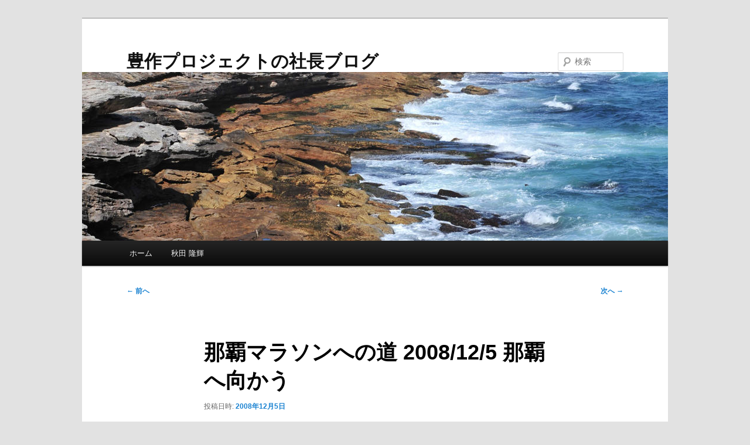

--- FILE ---
content_type: text/html; charset=UTF-8
request_url: https://akita.housaku.net/%E3%82%AF%E3%83%AA%E3%82%B9%E3%83%9E%E3%82%B9/%E9%82%A3%E8%A6%87%E3%83%9E%E3%83%A9%E3%82%BD%E3%83%B3%E3%81%B8%E3%81%AE%E9%81%93-2008125-%E9%82%A3%E8%A6%87%E3%81%B8%E5%90%91%E3%81%8B%E3%81%86/
body_size: 31916
content:
<!DOCTYPE html>
<html lang="ja">
<head>
<meta charset="UTF-8" />
<meta name="viewport" content="width=device-width, initial-scale=1.0" />
<title>
那覇マラソンへの道 2008/12/5 那覇へ向かう | 豊作プロジェクトの社長ブログ	</title>
<link rel="profile" href="https://gmpg.org/xfn/11" />
<link rel="stylesheet" type="text/css" media="all" href="https://akita.housaku.net/wp-content/themes/twentyeleven/style.css?ver=20251202" />
<link rel="pingback" href="https://akita.housaku.net/xmlrpc.php">
<meta name='robots' content='max-image-preview:large' />
<link rel="alternate" type="application/rss+xml" title="豊作プロジェクトの社長ブログ &raquo; フィード" href="https://akita.housaku.net/feed/" />
<link rel="alternate" type="application/rss+xml" title="豊作プロジェクトの社長ブログ &raquo; コメントフィード" href="https://akita.housaku.net/comments/feed/" />
<link rel="alternate" type="application/rss+xml" title="豊作プロジェクトの社長ブログ &raquo; 那覇マラソンへの道 2008/12/5 那覇へ向かう のコメントのフィード" href="https://akita.housaku.net/%e3%82%af%e3%83%aa%e3%82%b9%e3%83%9e%e3%82%b9/%e9%82%a3%e8%a6%87%e3%83%9e%e3%83%a9%e3%82%bd%e3%83%b3%e3%81%b8%e3%81%ae%e9%81%93-2008125-%e9%82%a3%e8%a6%87%e3%81%b8%e5%90%91%e3%81%8b%e3%81%86/feed/" />
<link rel="alternate" title="oEmbed (JSON)" type="application/json+oembed" href="https://akita.housaku.net/wp-json/oembed/1.0/embed?url=https%3A%2F%2Fakita.housaku.net%2F%25e3%2582%25af%25e3%2583%25aa%25e3%2582%25b9%25e3%2583%259e%25e3%2582%25b9%2F%25e9%2582%25a3%25e8%25a6%2587%25e3%2583%259e%25e3%2583%25a9%25e3%2582%25bd%25e3%2583%25b3%25e3%2581%25b8%25e3%2581%25ae%25e9%2581%2593-2008125-%25e9%2582%25a3%25e8%25a6%2587%25e3%2581%25b8%25e5%2590%2591%25e3%2581%258b%25e3%2581%2586%2F" />
<link rel="alternate" title="oEmbed (XML)" type="text/xml+oembed" href="https://akita.housaku.net/wp-json/oembed/1.0/embed?url=https%3A%2F%2Fakita.housaku.net%2F%25e3%2582%25af%25e3%2583%25aa%25e3%2582%25b9%25e3%2583%259e%25e3%2582%25b9%2F%25e9%2582%25a3%25e8%25a6%2587%25e3%2583%259e%25e3%2583%25a9%25e3%2582%25bd%25e3%2583%25b3%25e3%2581%25b8%25e3%2581%25ae%25e9%2581%2593-2008125-%25e9%2582%25a3%25e8%25a6%2587%25e3%2581%25b8%25e5%2590%2591%25e3%2581%258b%25e3%2581%2586%2F&#038;format=xml" />
<style id='wp-img-auto-sizes-contain-inline-css' type='text/css'>
img:is([sizes=auto i],[sizes^="auto," i]){contain-intrinsic-size:3000px 1500px}
/*# sourceURL=wp-img-auto-sizes-contain-inline-css */
</style>
<style id='wp-emoji-styles-inline-css' type='text/css'>

	img.wp-smiley, img.emoji {
		display: inline !important;
		border: none !important;
		box-shadow: none !important;
		height: 1em !important;
		width: 1em !important;
		margin: 0 0.07em !important;
		vertical-align: -0.1em !important;
		background: none !important;
		padding: 0 !important;
	}
/*# sourceURL=wp-emoji-styles-inline-css */
</style>
<style id='wp-block-library-inline-css' type='text/css'>
:root{--wp-block-synced-color:#7a00df;--wp-block-synced-color--rgb:122,0,223;--wp-bound-block-color:var(--wp-block-synced-color);--wp-editor-canvas-background:#ddd;--wp-admin-theme-color:#007cba;--wp-admin-theme-color--rgb:0,124,186;--wp-admin-theme-color-darker-10:#006ba1;--wp-admin-theme-color-darker-10--rgb:0,107,160.5;--wp-admin-theme-color-darker-20:#005a87;--wp-admin-theme-color-darker-20--rgb:0,90,135;--wp-admin-border-width-focus:2px}@media (min-resolution:192dpi){:root{--wp-admin-border-width-focus:1.5px}}.wp-element-button{cursor:pointer}:root .has-very-light-gray-background-color{background-color:#eee}:root .has-very-dark-gray-background-color{background-color:#313131}:root .has-very-light-gray-color{color:#eee}:root .has-very-dark-gray-color{color:#313131}:root .has-vivid-green-cyan-to-vivid-cyan-blue-gradient-background{background:linear-gradient(135deg,#00d084,#0693e3)}:root .has-purple-crush-gradient-background{background:linear-gradient(135deg,#34e2e4,#4721fb 50%,#ab1dfe)}:root .has-hazy-dawn-gradient-background{background:linear-gradient(135deg,#faaca8,#dad0ec)}:root .has-subdued-olive-gradient-background{background:linear-gradient(135deg,#fafae1,#67a671)}:root .has-atomic-cream-gradient-background{background:linear-gradient(135deg,#fdd79a,#004a59)}:root .has-nightshade-gradient-background{background:linear-gradient(135deg,#330968,#31cdcf)}:root .has-midnight-gradient-background{background:linear-gradient(135deg,#020381,#2874fc)}:root{--wp--preset--font-size--normal:16px;--wp--preset--font-size--huge:42px}.has-regular-font-size{font-size:1em}.has-larger-font-size{font-size:2.625em}.has-normal-font-size{font-size:var(--wp--preset--font-size--normal)}.has-huge-font-size{font-size:var(--wp--preset--font-size--huge)}.has-text-align-center{text-align:center}.has-text-align-left{text-align:left}.has-text-align-right{text-align:right}.has-fit-text{white-space:nowrap!important}#end-resizable-editor-section{display:none}.aligncenter{clear:both}.items-justified-left{justify-content:flex-start}.items-justified-center{justify-content:center}.items-justified-right{justify-content:flex-end}.items-justified-space-between{justify-content:space-between}.screen-reader-text{border:0;clip-path:inset(50%);height:1px;margin:-1px;overflow:hidden;padding:0;position:absolute;width:1px;word-wrap:normal!important}.screen-reader-text:focus{background-color:#ddd;clip-path:none;color:#444;display:block;font-size:1em;height:auto;left:5px;line-height:normal;padding:15px 23px 14px;text-decoration:none;top:5px;width:auto;z-index:100000}html :where(.has-border-color){border-style:solid}html :where([style*=border-top-color]){border-top-style:solid}html :where([style*=border-right-color]){border-right-style:solid}html :where([style*=border-bottom-color]){border-bottom-style:solid}html :where([style*=border-left-color]){border-left-style:solid}html :where([style*=border-width]){border-style:solid}html :where([style*=border-top-width]){border-top-style:solid}html :where([style*=border-right-width]){border-right-style:solid}html :where([style*=border-bottom-width]){border-bottom-style:solid}html :where([style*=border-left-width]){border-left-style:solid}html :where(img[class*=wp-image-]){height:auto;max-width:100%}:where(figure){margin:0 0 1em}html :where(.is-position-sticky){--wp-admin--admin-bar--position-offset:var(--wp-admin--admin-bar--height,0px)}@media screen and (max-width:600px){html :where(.is-position-sticky){--wp-admin--admin-bar--position-offset:0px}}

/*# sourceURL=wp-block-library-inline-css */
</style><style id='global-styles-inline-css' type='text/css'>
:root{--wp--preset--aspect-ratio--square: 1;--wp--preset--aspect-ratio--4-3: 4/3;--wp--preset--aspect-ratio--3-4: 3/4;--wp--preset--aspect-ratio--3-2: 3/2;--wp--preset--aspect-ratio--2-3: 2/3;--wp--preset--aspect-ratio--16-9: 16/9;--wp--preset--aspect-ratio--9-16: 9/16;--wp--preset--color--black: #000;--wp--preset--color--cyan-bluish-gray: #abb8c3;--wp--preset--color--white: #fff;--wp--preset--color--pale-pink: #f78da7;--wp--preset--color--vivid-red: #cf2e2e;--wp--preset--color--luminous-vivid-orange: #ff6900;--wp--preset--color--luminous-vivid-amber: #fcb900;--wp--preset--color--light-green-cyan: #7bdcb5;--wp--preset--color--vivid-green-cyan: #00d084;--wp--preset--color--pale-cyan-blue: #8ed1fc;--wp--preset--color--vivid-cyan-blue: #0693e3;--wp--preset--color--vivid-purple: #9b51e0;--wp--preset--color--blue: #1982d1;--wp--preset--color--dark-gray: #373737;--wp--preset--color--medium-gray: #666;--wp--preset--color--light-gray: #e2e2e2;--wp--preset--gradient--vivid-cyan-blue-to-vivid-purple: linear-gradient(135deg,rgb(6,147,227) 0%,rgb(155,81,224) 100%);--wp--preset--gradient--light-green-cyan-to-vivid-green-cyan: linear-gradient(135deg,rgb(122,220,180) 0%,rgb(0,208,130) 100%);--wp--preset--gradient--luminous-vivid-amber-to-luminous-vivid-orange: linear-gradient(135deg,rgb(252,185,0) 0%,rgb(255,105,0) 100%);--wp--preset--gradient--luminous-vivid-orange-to-vivid-red: linear-gradient(135deg,rgb(255,105,0) 0%,rgb(207,46,46) 100%);--wp--preset--gradient--very-light-gray-to-cyan-bluish-gray: linear-gradient(135deg,rgb(238,238,238) 0%,rgb(169,184,195) 100%);--wp--preset--gradient--cool-to-warm-spectrum: linear-gradient(135deg,rgb(74,234,220) 0%,rgb(151,120,209) 20%,rgb(207,42,186) 40%,rgb(238,44,130) 60%,rgb(251,105,98) 80%,rgb(254,248,76) 100%);--wp--preset--gradient--blush-light-purple: linear-gradient(135deg,rgb(255,206,236) 0%,rgb(152,150,240) 100%);--wp--preset--gradient--blush-bordeaux: linear-gradient(135deg,rgb(254,205,165) 0%,rgb(254,45,45) 50%,rgb(107,0,62) 100%);--wp--preset--gradient--luminous-dusk: linear-gradient(135deg,rgb(255,203,112) 0%,rgb(199,81,192) 50%,rgb(65,88,208) 100%);--wp--preset--gradient--pale-ocean: linear-gradient(135deg,rgb(255,245,203) 0%,rgb(182,227,212) 50%,rgb(51,167,181) 100%);--wp--preset--gradient--electric-grass: linear-gradient(135deg,rgb(202,248,128) 0%,rgb(113,206,126) 100%);--wp--preset--gradient--midnight: linear-gradient(135deg,rgb(2,3,129) 0%,rgb(40,116,252) 100%);--wp--preset--font-size--small: 13px;--wp--preset--font-size--medium: 20px;--wp--preset--font-size--large: 36px;--wp--preset--font-size--x-large: 42px;--wp--preset--spacing--20: 0.44rem;--wp--preset--spacing--30: 0.67rem;--wp--preset--spacing--40: 1rem;--wp--preset--spacing--50: 1.5rem;--wp--preset--spacing--60: 2.25rem;--wp--preset--spacing--70: 3.38rem;--wp--preset--spacing--80: 5.06rem;--wp--preset--shadow--natural: 6px 6px 9px rgba(0, 0, 0, 0.2);--wp--preset--shadow--deep: 12px 12px 50px rgba(0, 0, 0, 0.4);--wp--preset--shadow--sharp: 6px 6px 0px rgba(0, 0, 0, 0.2);--wp--preset--shadow--outlined: 6px 6px 0px -3px rgb(255, 255, 255), 6px 6px rgb(0, 0, 0);--wp--preset--shadow--crisp: 6px 6px 0px rgb(0, 0, 0);}:where(.is-layout-flex){gap: 0.5em;}:where(.is-layout-grid){gap: 0.5em;}body .is-layout-flex{display: flex;}.is-layout-flex{flex-wrap: wrap;align-items: center;}.is-layout-flex > :is(*, div){margin: 0;}body .is-layout-grid{display: grid;}.is-layout-grid > :is(*, div){margin: 0;}:where(.wp-block-columns.is-layout-flex){gap: 2em;}:where(.wp-block-columns.is-layout-grid){gap: 2em;}:where(.wp-block-post-template.is-layout-flex){gap: 1.25em;}:where(.wp-block-post-template.is-layout-grid){gap: 1.25em;}.has-black-color{color: var(--wp--preset--color--black) !important;}.has-cyan-bluish-gray-color{color: var(--wp--preset--color--cyan-bluish-gray) !important;}.has-white-color{color: var(--wp--preset--color--white) !important;}.has-pale-pink-color{color: var(--wp--preset--color--pale-pink) !important;}.has-vivid-red-color{color: var(--wp--preset--color--vivid-red) !important;}.has-luminous-vivid-orange-color{color: var(--wp--preset--color--luminous-vivid-orange) !important;}.has-luminous-vivid-amber-color{color: var(--wp--preset--color--luminous-vivid-amber) !important;}.has-light-green-cyan-color{color: var(--wp--preset--color--light-green-cyan) !important;}.has-vivid-green-cyan-color{color: var(--wp--preset--color--vivid-green-cyan) !important;}.has-pale-cyan-blue-color{color: var(--wp--preset--color--pale-cyan-blue) !important;}.has-vivid-cyan-blue-color{color: var(--wp--preset--color--vivid-cyan-blue) !important;}.has-vivid-purple-color{color: var(--wp--preset--color--vivid-purple) !important;}.has-black-background-color{background-color: var(--wp--preset--color--black) !important;}.has-cyan-bluish-gray-background-color{background-color: var(--wp--preset--color--cyan-bluish-gray) !important;}.has-white-background-color{background-color: var(--wp--preset--color--white) !important;}.has-pale-pink-background-color{background-color: var(--wp--preset--color--pale-pink) !important;}.has-vivid-red-background-color{background-color: var(--wp--preset--color--vivid-red) !important;}.has-luminous-vivid-orange-background-color{background-color: var(--wp--preset--color--luminous-vivid-orange) !important;}.has-luminous-vivid-amber-background-color{background-color: var(--wp--preset--color--luminous-vivid-amber) !important;}.has-light-green-cyan-background-color{background-color: var(--wp--preset--color--light-green-cyan) !important;}.has-vivid-green-cyan-background-color{background-color: var(--wp--preset--color--vivid-green-cyan) !important;}.has-pale-cyan-blue-background-color{background-color: var(--wp--preset--color--pale-cyan-blue) !important;}.has-vivid-cyan-blue-background-color{background-color: var(--wp--preset--color--vivid-cyan-blue) !important;}.has-vivid-purple-background-color{background-color: var(--wp--preset--color--vivid-purple) !important;}.has-black-border-color{border-color: var(--wp--preset--color--black) !important;}.has-cyan-bluish-gray-border-color{border-color: var(--wp--preset--color--cyan-bluish-gray) !important;}.has-white-border-color{border-color: var(--wp--preset--color--white) !important;}.has-pale-pink-border-color{border-color: var(--wp--preset--color--pale-pink) !important;}.has-vivid-red-border-color{border-color: var(--wp--preset--color--vivid-red) !important;}.has-luminous-vivid-orange-border-color{border-color: var(--wp--preset--color--luminous-vivid-orange) !important;}.has-luminous-vivid-amber-border-color{border-color: var(--wp--preset--color--luminous-vivid-amber) !important;}.has-light-green-cyan-border-color{border-color: var(--wp--preset--color--light-green-cyan) !important;}.has-vivid-green-cyan-border-color{border-color: var(--wp--preset--color--vivid-green-cyan) !important;}.has-pale-cyan-blue-border-color{border-color: var(--wp--preset--color--pale-cyan-blue) !important;}.has-vivid-cyan-blue-border-color{border-color: var(--wp--preset--color--vivid-cyan-blue) !important;}.has-vivid-purple-border-color{border-color: var(--wp--preset--color--vivid-purple) !important;}.has-vivid-cyan-blue-to-vivid-purple-gradient-background{background: var(--wp--preset--gradient--vivid-cyan-blue-to-vivid-purple) !important;}.has-light-green-cyan-to-vivid-green-cyan-gradient-background{background: var(--wp--preset--gradient--light-green-cyan-to-vivid-green-cyan) !important;}.has-luminous-vivid-amber-to-luminous-vivid-orange-gradient-background{background: var(--wp--preset--gradient--luminous-vivid-amber-to-luminous-vivid-orange) !important;}.has-luminous-vivid-orange-to-vivid-red-gradient-background{background: var(--wp--preset--gradient--luminous-vivid-orange-to-vivid-red) !important;}.has-very-light-gray-to-cyan-bluish-gray-gradient-background{background: var(--wp--preset--gradient--very-light-gray-to-cyan-bluish-gray) !important;}.has-cool-to-warm-spectrum-gradient-background{background: var(--wp--preset--gradient--cool-to-warm-spectrum) !important;}.has-blush-light-purple-gradient-background{background: var(--wp--preset--gradient--blush-light-purple) !important;}.has-blush-bordeaux-gradient-background{background: var(--wp--preset--gradient--blush-bordeaux) !important;}.has-luminous-dusk-gradient-background{background: var(--wp--preset--gradient--luminous-dusk) !important;}.has-pale-ocean-gradient-background{background: var(--wp--preset--gradient--pale-ocean) !important;}.has-electric-grass-gradient-background{background: var(--wp--preset--gradient--electric-grass) !important;}.has-midnight-gradient-background{background: var(--wp--preset--gradient--midnight) !important;}.has-small-font-size{font-size: var(--wp--preset--font-size--small) !important;}.has-medium-font-size{font-size: var(--wp--preset--font-size--medium) !important;}.has-large-font-size{font-size: var(--wp--preset--font-size--large) !important;}.has-x-large-font-size{font-size: var(--wp--preset--font-size--x-large) !important;}
/*# sourceURL=global-styles-inline-css */
</style>

<style id='classic-theme-styles-inline-css' type='text/css'>
/*! This file is auto-generated */
.wp-block-button__link{color:#fff;background-color:#32373c;border-radius:9999px;box-shadow:none;text-decoration:none;padding:calc(.667em + 2px) calc(1.333em + 2px);font-size:1.125em}.wp-block-file__button{background:#32373c;color:#fff;text-decoration:none}
/*# sourceURL=/wp-includes/css/classic-themes.min.css */
</style>
<link rel='stylesheet' id='twentyeleven-block-style-css' href='https://akita.housaku.net/wp-content/themes/twentyeleven/blocks.css?ver=20240703' type='text/css' media='all' />
<link rel="https://api.w.org/" href="https://akita.housaku.net/wp-json/" /><link rel="alternate" title="JSON" type="application/json" href="https://akita.housaku.net/wp-json/wp/v2/posts/751" /><link rel="EditURI" type="application/rsd+xml" title="RSD" href="https://akita.housaku.net/xmlrpc.php?rsd" />
<meta name="generator" content="WordPress 6.9" />
<link rel="canonical" href="https://akita.housaku.net/%e3%82%af%e3%83%aa%e3%82%b9%e3%83%9e%e3%82%b9/%e9%82%a3%e8%a6%87%e3%83%9e%e3%83%a9%e3%82%bd%e3%83%b3%e3%81%b8%e3%81%ae%e9%81%93-2008125-%e9%82%a3%e8%a6%87%e3%81%b8%e5%90%91%e3%81%8b%e3%81%86/" />
<link rel='shortlink' href='https://akita.housaku.net/?p=751' />
</head>

<body class="wp-singular post-template-default single single-post postid-751 single-format-standard wp-embed-responsive wp-theme-twentyeleven single-author singular two-column right-sidebar">
<div class="skip-link"><a class="assistive-text" href="#content">メインコンテンツへ移動</a></div><div id="page" class="hfeed">
	<header id="branding">
			<hgroup>
									<h1 id="site-title"><span><a href="https://akita.housaku.net/" rel="home" >豊作プロジェクトの社長ブログ</a></span></h1>
								</hgroup>

						<a href="https://akita.housaku.net/" rel="home" >
				<img src="https://akita.housaku.net/wp-content/themes/twentyeleven/images/headers/shore.jpg" width="1000" height="288" alt="豊作プロジェクトの社長ブログ" decoding="async" fetchpriority="high" />			</a>
			
									<form method="get" id="searchform" action="https://akita.housaku.net/">
		<label for="s" class="assistive-text">検索</label>
		<input type="text" class="field" name="s" id="s" placeholder="検索" />
		<input type="submit" class="submit" name="submit" id="searchsubmit" value="検索" />
	</form>
			
			<nav id="access">
				<h3 class="assistive-text">メインメニュー</h3>
				<div class="menu"><ul>
<li ><a href="https://akita.housaku.net/">ホーム</a></li><li class="page_item page-item-2"><a href="https://akita.housaku.net/about/">秋田 隆輝</a></li>
</ul></div>
			</nav><!-- #access -->
	</header><!-- #branding -->


	<div id="main">

		<div id="primary">
			<div id="content" role="main">

				
					<nav id="nav-single">
						<h3 class="assistive-text">投稿ナビゲーション</h3>
						<span class="nav-previous"><a href="https://akita.housaku.net/%e3%83%9e%e3%83%a9%e3%82%bd%e3%83%b3/%e9%82%a3%e8%a6%87%e3%83%9e%e3%83%a9%e3%82%bd%e3%83%b3%e3%81%b8%e3%81%ae%e9%81%93-20081129/" rel="prev"><span class="meta-nav">&larr;</span> 前へ</a></span>
						<span class="nav-next"><a href="https://akita.housaku.net/%e9%a3%9f/%e9%82%a3%e8%a6%87%e3%83%9e%e3%83%a9%e3%82%bd%e3%83%b3%e3%81%b8%e3%81%ae%e9%81%93-2008126-%e3%82%b3%e3%83%bc%e3%82%b9%e3%81%ae%e4%b8%8b%e8%a6%8b%e3%81%a8%e3%82%ab%e3%83%bc%e3%83%9c%e3%83%ad%e3%83%bc/" rel="next">次へ <span class="meta-nav">&rarr;</span></a></span>
					</nav><!-- #nav-single -->

					
<article id="post-751" class="post-751 post type-post status-publish format-standard hentry category-7 category-24">
	<header class="entry-header">
		<h1 class="entry-title">那覇マラソンへの道 2008/12/5 那覇へ向かう</h1>

				<div class="entry-meta">
			<span class="sep">投稿日時: </span><a href="https://akita.housaku.net/%e3%82%af%e3%83%aa%e3%82%b9%e3%83%9e%e3%82%b9/%e9%82%a3%e8%a6%87%e3%83%9e%e3%83%a9%e3%82%bd%e3%83%b3%e3%81%b8%e3%81%ae%e9%81%93-2008125-%e9%82%a3%e8%a6%87%e3%81%b8%e5%90%91%e3%81%8b%e3%81%86/" title="19:50" rel="bookmark"><time class="entry-date" datetime="2008-12-05T19:50:10+09:00">2008年12月5日</time></a><span class="by-author"> <span class="sep"> 投稿者: </span> <span class="author vcard"><a class="url fn n" href="https://akita.housaku.net/author/takakiakita/" title="秋田隆輝 の投稿をすべて表示" rel="author">秋田隆輝</a></span></span>		</div><!-- .entry-meta -->
			</header><!-- .entry-header -->

	<div class="entry-content">
		<p><font size="2"><span style="font-family: ＭＳ ゴシック,Helvetica,sans-serif;">　いよいよ那覇マラソンへ向けて沖縄へ行く日になった。</span><br style="font-family: ＭＳ ゴシック,Helvetica,sans-serif;"><span style="font-family: ＭＳ ゴシック,Helvetica,sans-serif;">　最近ありがたい事に仕事が忙しい。来週２件のネットショップの立ち上げがある。</span><br style="font-family: ＭＳ ゴシック,Helvetica,sans-serif;"><span style="font-family: ＭＳ ゴシック,Helvetica,sans-serif;">　また、２件のシステムリニューアルがある。</span><br style="font-family: ＭＳ ゴシック,Helvetica,sans-serif;"><br style="font-family: ＭＳ ゴシック,Helvetica,sans-serif;"><span style="font-family: ＭＳ ゴシック,Helvetica,sans-serif;">　この時期にマラソンをしに沖縄に行くのは忍びなかったが、今週はいつもより気合を入れて仕事をし、週末にこぼさないように努めた。秋田よりスタッフの方が頑張ってくれたのではあるが・・・</span><br style="font-family: ＭＳ ゴシック,Helvetica,sans-serif;"><br style="font-family: ＭＳ ゴシック,Helvetica,sans-serif;"><span style="font-family: ＭＳ ゴシック,Helvetica,sans-serif;">　その甲斐あって、羽田に向かう事が出来た。</span><br style="font-family: ＭＳ ゴシック,Helvetica,sans-serif;"><span style="font-family: ＭＳ ゴシック,Helvetica,sans-serif;">　スタッフに感謝。</span><br style="font-family: ＭＳ ゴシック,Helvetica,sans-serif;"><br style="font-family: ＭＳ ゴシック,Helvetica,sans-serif;"><span style="font-family: ＭＳ ゴシック,Helvetica,sans-serif;">　中野駅で嫁と待ち合わせをし、東西線で日本橋。ここで浅草線（京浜急行乗り入れ）に乗り換え、羽田へ到着。</span><br style="font-family: ＭＳ ゴシック,Helvetica,sans-serif;"><br style="font-family: ＭＳ ゴシック,Helvetica,sans-serif;"><span style="font-family: ＭＳ ゴシック,Helvetica,sans-serif;"></span></font><a href="https://akita.housaku.net/wp-content/exblog/4e1305ed.JPG" target="_blank"><img decoding="async" src="https://akita.housaku.net/wp-content/exblog/4e1305ed-s.JPG" alt="羽田空港のクリスマス 2008" class="pict" align="left" border="0" width="158" height="89" hspace="5"></a><font size="2"><span style="font-family: ＭＳ ゴシック,Helvetica,sans-serif;">　羽田空港はすっかりクリスマスムード。</span><br style="font-family: ＭＳ ゴシック,Helvetica,sans-serif;"><br style="font-family: ＭＳ ゴシック,Helvetica,sans-serif;"><span style="font-family: ＭＳ ゴシック,Helvetica,sans-serif;">　羽田上空の気流が乱れているとかで、我らを乗せるはずの飛行機がまだ到着していない。５０分程遅れて出発とアナウンスがあった。少々腹が減っていたので売店に行くが、どの便も遅れているので人がごったがえしていた。そんな訳で売店の食い物が完全に底をついている。あと５０分あるので、手荷物検査の外にでる事にした。外の売店は沢山の食べ物が豊富である。嫁はビール。秋田は缶チューハイ。それと軽食。う〜ん美味そぉ〜〜〜！とレジへ行った時。「あっ！那覇でレンタカーだ・・・」と思いだし、缶チューハイをあきらめる事にした。</span><br clear="all"><br style="font-family: ＭＳ ゴシック,Helvetica,sans-serif;"><br style="font-family: ＭＳ ゴシック,Helvetica,sans-serif;"><span style="font-family: ＭＳ ゴシック,Helvetica,sans-serif;"></span></font><a href="https://akita.housaku.net/wp-content/exblog/0ddce00b.JPG" target="_blank"><img decoding="async" src="https://akita.housaku.net/wp-content/exblog/0ddce00b-s.JPG" alt="那覇空港のクリスマス 2008" class="pict" align="left" border="0" width="158" height="89" hspace="5"></a><font size="2"><span style="font-family: ＭＳ ゴシック,Helvetica,sans-serif;">　結局飛行機は１時間以上遅れて那覇空港に到着。</span><br style="font-family: ＭＳ ゴシック,Helvetica,sans-serif;"><span style="font-family: ＭＳ ゴシック,Helvetica,sans-serif;"></span></font><font size="2"><span style="font-family: ＭＳ ゴシック,Helvetica,sans-serif;">　沖縄もクリスマスムード。</span><br style="font-family: ＭＳ ゴシック,Helvetica,sans-serif;"><br style="font-family: ＭＳ ゴシック,Helvetica,sans-serif;"><span style="font-family: ＭＳ ゴシック,Helvetica,sans-serif;">　レンタカーを受け取り宿泊ホテルへチェックイン。すでに深夜１：００頃。ホテル周辺の店は空いていないので、那覇マラソンのスタート地点そばにある居酒屋へ向かい、沖縄系のつまみと泡盛を３杯程いただき、ホテルへ戻った。</span><br style="font-family: ＭＳ ゴシック,Helvetica,sans-serif;"><br style="font-family: ＭＳ ゴシック,Helvetica,sans-serif;"><span style="font-family: ＭＳ ゴシック,Helvetica,sans-serif;">　明日はレンタカーを使ってちょっとだけ沖縄観光と那覇マラソンのコースの下見をする予定である。</span><br style="font-family: ＭＳ ゴシック,Helvetica,sans-serif;"><br style="font-family: ＭＳ ゴシック,Helvetica,sans-serif;"></font></p>
			</div><!-- .entry-content -->

	<footer class="entry-meta">
		カテゴリー: <a href="https://akita.housaku.net/category/%e3%82%af%e3%83%aa%e3%82%b9%e3%83%9e%e3%82%b9/" rel="category tag">クリスマス</a>、<a href="https://akita.housaku.net/category/%e3%83%9e%e3%83%a9%e3%82%bd%e3%83%b3/" rel="category tag">マラソン</a> &nbsp; 作成者: <a href="https://akita.housaku.net/author/takakiakita/">秋田隆輝</a> <a href="https://akita.housaku.net/%e3%82%af%e3%83%aa%e3%82%b9%e3%83%9e%e3%82%b9/%e9%82%a3%e8%a6%87%e3%83%9e%e3%83%a9%e3%82%bd%e3%83%b3%e3%81%b8%e3%81%ae%e9%81%93-2008125-%e9%82%a3%e8%a6%87%e3%81%b8%e5%90%91%e3%81%8b%e3%81%86/" title="那覇マラソンへの道 2008/12/5 那覇へ向かう へのパーマリンク" rel="bookmark">パーマリンク</a>
		
			</footer><!-- .entry-meta -->
</article><!-- #post-751 -->

						<div id="comments">
	
	
	
		<div id="respond" class="comment-respond">
		<h3 id="reply-title" class="comment-reply-title">コメントを残す <small><a rel="nofollow" id="cancel-comment-reply-link" href="/%E3%82%AF%E3%83%AA%E3%82%B9%E3%83%9E%E3%82%B9/%E9%82%A3%E8%A6%87%E3%83%9E%E3%83%A9%E3%82%BD%E3%83%B3%E3%81%B8%E3%81%AE%E9%81%93-2008125-%E9%82%A3%E8%A6%87%E3%81%B8%E5%90%91%E3%81%8B%E3%81%86/#respond" style="display:none;">コメントをキャンセル</a></small></h3><p class="must-log-in">コメントを投稿するには<a href="https://akita.housaku.net/login_13562?redirect_to=https%3A%2F%2Fakita.housaku.net%2F%25e3%2582%25af%25e3%2583%25aa%25e3%2582%25b9%25e3%2583%259e%25e3%2582%25b9%2F%25e9%2582%25a3%25e8%25a6%2587%25e3%2583%259e%25e3%2583%25a9%25e3%2582%25bd%25e3%2583%25b3%25e3%2581%25b8%25e3%2581%25ae%25e9%2581%2593-2008125-%25e9%2582%25a3%25e8%25a6%2587%25e3%2581%25b8%25e5%2590%2591%25e3%2581%258b%25e3%2581%2586%2F">ログイン</a>してください。</p>	</div><!-- #respond -->
	
</div><!-- #comments -->

				
			</div><!-- #content -->
		</div><!-- #primary -->


	</div><!-- #main -->

	<footer id="colophon">

			

			<div id="site-generator">
												<a href="https://ja.wordpress.org/" class="imprint" title="セマンティックなパブリッシングツール">
					Proudly powered by WordPress				</a>
			</div>
	</footer><!-- #colophon -->
</div><!-- #page -->

<script type="speculationrules">
{"prefetch":[{"source":"document","where":{"and":[{"href_matches":"/*"},{"not":{"href_matches":["/wp-*.php","/wp-admin/*","/wp-content/uploads/*","/wp-content/*","/wp-content/plugins/*","/wp-content/themes/twentyeleven/*","/*\\?(.+)"]}},{"not":{"selector_matches":"a[rel~=\"nofollow\"]"}},{"not":{"selector_matches":".no-prefetch, .no-prefetch a"}}]},"eagerness":"conservative"}]}
</script>
<script type="text/javascript" src="https://akita.housaku.net/wp-includes/js/comment-reply.min.js?ver=6.9" id="comment-reply-js" async="async" data-wp-strategy="async" fetchpriority="low"></script>
<script id="wp-emoji-settings" type="application/json">
{"baseUrl":"https://s.w.org/images/core/emoji/17.0.2/72x72/","ext":".png","svgUrl":"https://s.w.org/images/core/emoji/17.0.2/svg/","svgExt":".svg","source":{"concatemoji":"https://akita.housaku.net/wp-includes/js/wp-emoji-release.min.js?ver=6.9"}}
</script>
<script type="module">
/* <![CDATA[ */
/*! This file is auto-generated */
const a=JSON.parse(document.getElementById("wp-emoji-settings").textContent),o=(window._wpemojiSettings=a,"wpEmojiSettingsSupports"),s=["flag","emoji"];function i(e){try{var t={supportTests:e,timestamp:(new Date).valueOf()};sessionStorage.setItem(o,JSON.stringify(t))}catch(e){}}function c(e,t,n){e.clearRect(0,0,e.canvas.width,e.canvas.height),e.fillText(t,0,0);t=new Uint32Array(e.getImageData(0,0,e.canvas.width,e.canvas.height).data);e.clearRect(0,0,e.canvas.width,e.canvas.height),e.fillText(n,0,0);const a=new Uint32Array(e.getImageData(0,0,e.canvas.width,e.canvas.height).data);return t.every((e,t)=>e===a[t])}function p(e,t){e.clearRect(0,0,e.canvas.width,e.canvas.height),e.fillText(t,0,0);var n=e.getImageData(16,16,1,1);for(let e=0;e<n.data.length;e++)if(0!==n.data[e])return!1;return!0}function u(e,t,n,a){switch(t){case"flag":return n(e,"\ud83c\udff3\ufe0f\u200d\u26a7\ufe0f","\ud83c\udff3\ufe0f\u200b\u26a7\ufe0f")?!1:!n(e,"\ud83c\udde8\ud83c\uddf6","\ud83c\udde8\u200b\ud83c\uddf6")&&!n(e,"\ud83c\udff4\udb40\udc67\udb40\udc62\udb40\udc65\udb40\udc6e\udb40\udc67\udb40\udc7f","\ud83c\udff4\u200b\udb40\udc67\u200b\udb40\udc62\u200b\udb40\udc65\u200b\udb40\udc6e\u200b\udb40\udc67\u200b\udb40\udc7f");case"emoji":return!a(e,"\ud83e\u1fac8")}return!1}function f(e,t,n,a){let r;const o=(r="undefined"!=typeof WorkerGlobalScope&&self instanceof WorkerGlobalScope?new OffscreenCanvas(300,150):document.createElement("canvas")).getContext("2d",{willReadFrequently:!0}),s=(o.textBaseline="top",o.font="600 32px Arial",{});return e.forEach(e=>{s[e]=t(o,e,n,a)}),s}function r(e){var t=document.createElement("script");t.src=e,t.defer=!0,document.head.appendChild(t)}a.supports={everything:!0,everythingExceptFlag:!0},new Promise(t=>{let n=function(){try{var e=JSON.parse(sessionStorage.getItem(o));if("object"==typeof e&&"number"==typeof e.timestamp&&(new Date).valueOf()<e.timestamp+604800&&"object"==typeof e.supportTests)return e.supportTests}catch(e){}return null}();if(!n){if("undefined"!=typeof Worker&&"undefined"!=typeof OffscreenCanvas&&"undefined"!=typeof URL&&URL.createObjectURL&&"undefined"!=typeof Blob)try{var e="postMessage("+f.toString()+"("+[JSON.stringify(s),u.toString(),c.toString(),p.toString()].join(",")+"));",a=new Blob([e],{type:"text/javascript"});const r=new Worker(URL.createObjectURL(a),{name:"wpTestEmojiSupports"});return void(r.onmessage=e=>{i(n=e.data),r.terminate(),t(n)})}catch(e){}i(n=f(s,u,c,p))}t(n)}).then(e=>{for(const n in e)a.supports[n]=e[n],a.supports.everything=a.supports.everything&&a.supports[n],"flag"!==n&&(a.supports.everythingExceptFlag=a.supports.everythingExceptFlag&&a.supports[n]);var t;a.supports.everythingExceptFlag=a.supports.everythingExceptFlag&&!a.supports.flag,a.supports.everything||((t=a.source||{}).concatemoji?r(t.concatemoji):t.wpemoji&&t.twemoji&&(r(t.twemoji),r(t.wpemoji)))});
//# sourceURL=https://akita.housaku.net/wp-includes/js/wp-emoji-loader.min.js
/* ]]> */
</script>

</body>
</html>
